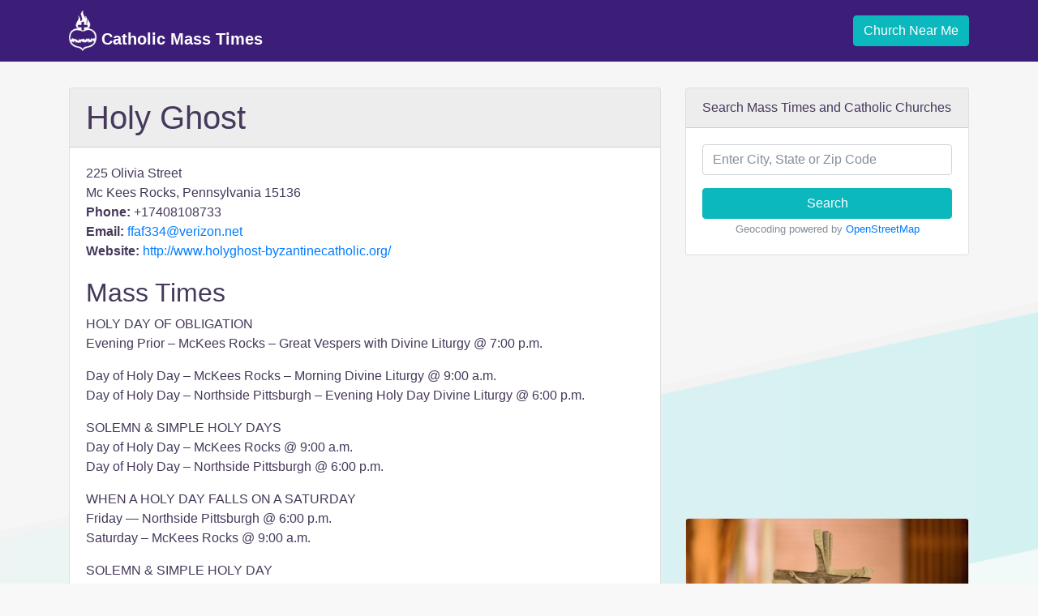

--- FILE ---
content_type: text/html; charset=utf-8
request_url: https://www.google.com/recaptcha/api2/aframe
body_size: 267
content:
<!DOCTYPE HTML><html><head><meta http-equiv="content-type" content="text/html; charset=UTF-8"></head><body><script nonce="7qG6EYwpcyvw5dOPWCng8A">/** Anti-fraud and anti-abuse applications only. See google.com/recaptcha */ try{var clients={'sodar':'https://pagead2.googlesyndication.com/pagead/sodar?'};window.addEventListener("message",function(a){try{if(a.source===window.parent){var b=JSON.parse(a.data);var c=clients[b['id']];if(c){var d=document.createElement('img');d.src=c+b['params']+'&rc='+(localStorage.getItem("rc::a")?sessionStorage.getItem("rc::b"):"");window.document.body.appendChild(d);sessionStorage.setItem("rc::e",parseInt(sessionStorage.getItem("rc::e")||0)+1);localStorage.setItem("rc::h",'1768975254438');}}}catch(b){}});window.parent.postMessage("_grecaptcha_ready", "*");}catch(b){}</script></body></html>

--- FILE ---
content_type: text/css
request_url: https://catholicmasstime.org/static/css/main.css?v=1.3
body_size: 5825
content:
/*** Elements ***/
body {
  background-color: #f8f8f8;
  background-image:url('../img/body-bg.png');
  background-size: 3820px auto;
  background-position: top center;
  background-repeat: no-repeat;
  color: #46395b;
}
span[data-toggle="popover"] {
  color: #ccc;
}
b, strong {
  font-weight: bold;
}
.table-borderless th,
.table-borderless td {
  border-top: none;
}

/*** Buttons ***/
button,
button:hover,
.btn,
.btn:hover {
  cursor: pointer !important;
}
.btn-primary {
  background-color: #0bb8be;
  border-color: #0bb8be;
}
.btn-primary:hover,
.btn-primary:active {
  background-color: #12adb3;
  border-color: #12adb3;
}
.btn-outline-primary {
  border-color: #0bb8be;
}
/*** Navbar ***/
.navbar {
  background-color: #3c1d78;
  background-image: none;
  background-size: auto;
  background-position: 0% 0%;
  background-repeat: repeat-x;
  margin-bottom: 2rem;
}
.home .navbar {
  margin-bottom: 0;
}

.home-header-wrap .navbar {
  background-color: transparent;
  background-image: none;
  background-size: auto;
  background-position: 0% 0%;
  background-repeat: repeat-x;
  margin-bottom: 0;
}
.navbar-dark .navbar-nav .nav-link {
    color: #fff;
}
.navbar-dark .navbar-toggler {
    border-color: transparent;
}
.navbar-brand {
    font-weight: 800;
}

/*** Breadcrumb ***/
.breadcrumb {
  font-size: .8rem;
}

/*** Home page styles ***/
.home-header-wrap {
  background-color: #3c1d78;
  color: #fff;
  padding-bottom: 2rem;
}
.home-header-wrap h1 {
  font-size: 3.5rem;
  font-weight: 800;
  color: rgba(255,255,255,.9);
  margin-top: 3.5rem;
  margin-bottom: 1rem;
}
.home-header-wrap p {
  color: rgba(255,255,255,.8);
}
.home-header-cta {
  margin-top: 2.5rem;
  margin-bottom: 2.5rem;
}
.home-header-cta .btn {
  font-size: 1rem;
  font-weight: 800;
}
.section-header-icon {
  font-size: 3rem;
  color: #242a74;
}
.home-main-wrap {
  padding: 3rem 0;
}
.home-main-wrap .row-intro {
  margin-top: 40px;
  margin-bottom: 40px;
}
.row-cta .btn {
  font-size: 2rem;
  padding: .5rem 2rem;
}

/*** Page Elements ***/
.container-top {
  margin-top: 2rem;
}
.container-content {
  background-color: #fff;
  border: 1px solid rgba(0,0,0,.1);
  padding: 20px;
}
h1.page-header {
  font-weight: 800;
  font-size: 1.8rem;
  margin-bottom: 2rem;
}
h2.section-header {
  font-weight: 800;
  font-size: 1.9rem;
  margin-bottom: 1.9rem;
}
.heading-connector {
  font-size: 1rem;
  text-transform: uppercase;
  font-weight: 300;
}
.notice {
  color: #868e96;
  padding: .75rem 1rem;
  margin-bottom: 1rem;
  background-color: #e9ecef;
  border-radius: .25rem;
}

/*** Forms ***/
label {
  font-weight: bold;
}
.help-block {
  font-size: 80%;
  text-color: #868e96!important;
  display: block;
  margin-top: .25rem;
}
.radio label,
.checkbox label {
  font-weight: normal;
}
.form-buttons {
  margin-top: 1rem;
}
label[for=id_captcha] {
  display: none;
}
.form-group.is-invalid .invalid-feedback {
  display: block;
}
.form-group.is-invalid .checkbox label {
  color: #dc3545;
}
.form-lead { 
  font-size: 120%;
}

/*** Cards ***/
.card {
  margin-bottom: 1.5rem;
}
.card-header {
  background-color: rgba(0,0,0,.07);
}
.card .list-group-flush .list-group-item {
  padding-right: 0;
  padding-left: 0;
}
.card-deck-articles {
  margin-bottom: 2rem;
}

/*** Banners ***/
.banner {
  width: 100%;
  background-image: none;
  background-color: #3c1d78;
  background-repeat: no-repeat;
  background-position: bottom;
  background-size: cover;
  position: relative;
  z-index: 1;
  color: #fff;
}

/*** Footer ***/
.footer .container {
  margin-top: 1rem;
  padding-bottom: 1rem;
}
.footer-disclaimer {
  margin-top: 1rem;
  font-size: .8rem;
}

/*** Fragments ***/
.states {
  background-color: #F0F0E5;
  border-top: 1px solid rgba(204,190,173,.5);
  border-bottom: 1px solid rgba(204,190,173,.5);
  padding: 2rem 0;
}
.states h3 {
  font-size: 1rem;
  color: #696F77;
  font-weight: 300;
}
.states a {
  display: inline-block;
  font-size: .9rem;
  line-height: 2.5rem;
  margin-right: 2.3rem;
  width: 20px;
  font-weight: 300;
}
.disability-cta .btn {
  font-size: 1.1rem;
}
.liturgical-calendar-celebration {
  display: inline-block;
  border-radius: 2px;
  margin: 3px;
  width: 1em;
  height: 1em;
}
.liturgical-calendar-celebration.white {
  background-color: #fff;
  border: 1px solid #ccc;
}
.liturgical-calendar-celebration.violet {
  background-color: violet;
}
.liturgical-calendar-celebration.red {
  background-color: #f33;
}
.liturgical-calendar-celebration.green {
  background-color: #3c3;
}

/*** Detail Page ***/
#church-address {
  margin-bottom: 20px;
}
.driving-directions-header {
  font-size: 1.5rem;
}
.object-data-header {
  font-size: 1.2rem;
  margin-bottom: 0;
  font-weight: bold;
}
#map-object-detail {
  height: 450px;
  margin-bottom: 1rem;
}
.nearby .distance, 
.nearby .address {
  color: #868e96;
  font-size: .9rem;
}
.adsense, .adsense-church-detail-right {
  margin: 1.25rem 0;
}

/** Daily Mass Readings **/
.card-body-daily-reading h2 {
  padding-bottom: 2rem;
}
.bibleReadingsWrapper {
  padding-bottom: 2rem;
}

/*** Responsive styles ***/
@media (max-width: 991px) {
  .home-header-wrap h1 {
    font-size: 2rem;
  }
}

@media (min-width: 768px) and (max-width: 991px) {
  .nav-wizard .nav-link {
    padding: .5rem .4rem;
  }
}

@media (max-width: 767px) {
  .home-header-wrap h1 {
    font-size: 1.5rem;
  }
  .home-header-wrap .lead {
    font-size: 1rem;
  }
  h1.card-header,
  h2.card-header {
    font-size: 1.5rem;
  }
}

@media (max-width: 575px) {
  .navbar-brand {
    font-size: 1rem;
  }
  .footer .nav-link {
    padding: .5rem .2rem;
  }
  .geo.btn-lg {
    font-size: 1rem !important;
  }
}

/*** Print styles ***/
@media print {
  body {
    background-color: #fff;
    background-image:none;
    background-size: auto;
  }
  .container {
    width: auto;
  }
}


--- FILE ---
content_type: application/javascript; charset=utf-8
request_url: https://fundingchoicesmessages.google.com/f/AGSKWxUyIN0qPrUWdEyvpaTBhN-z0xqBobZA2RCGh1vqD3peqKNIuOA4myeTnPSoeGKVfYpu4zSaPXKn8U7cZDw7Qoh-sxhey2cKQe1Oy4VtBpWp3JO453MUSbdB-AWii4UMTrwH0MK9hnLtn_kuymq5GFl8EypliQsmBZga7e7s40qaV3k07Sh9MZlLRN8=/_/ad6./banner-ads-_336x850./pagead/osd./adv-banner-
body_size: -1289
content:
window['d52a470f-e3a5-476b-ba51-82e39a37b5a9'] = true;